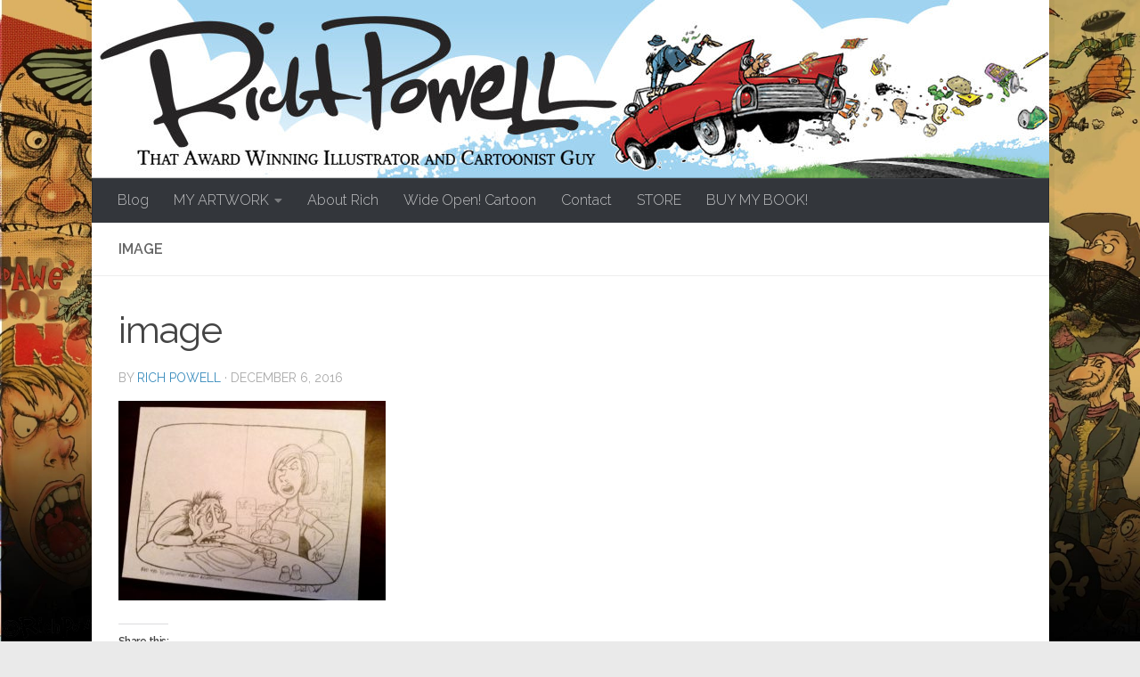

--- FILE ---
content_type: text/html; charset=UTF-8
request_url: https://richpowell.com/selling-originals-is-tricky/image-42/
body_size: 66474
content:
<!DOCTYPE html>
<html class="no-js" lang="en-US">
<head>
  <meta charset="UTF-8">
  <meta name="viewport" content="width=device-width, initial-scale=1.0">
  <link rel="profile" href="https://gmpg.org/xfn/11" />
  <link rel="pingback" href="https://richpowell.com/xmlrpc.php">

  <meta name='robots' content='index, follow, max-image-preview:large, max-snippet:-1, max-video-preview:-1' />
<!-- Jetpack Site Verification Tags -->
<meta name="google-site-verification" content="hDiMpBqLTqET9TE5SKtQ3feBgHhz-bDuFJTH90sVjdI" />
<meta name="msvalidate.01" content="ABB5AA9ED80A52B19543F1C620464EBA" />
<meta name="p:domain_verify" content="83ea10fda85da583ae13bdbcb4634290" />
<script>document.documentElement.className = document.documentElement.className.replace("no-js","js");</script>

	<!-- This site is optimized with the Yoast SEO plugin v20.13 - https://yoast.com/wordpress/plugins/seo/ -->
	<title>image - Rich Powell Illustration</title>
	<link rel="canonical" href="https://richpowell.com/selling-originals-is-tricky/image-42/" />
	<meta property="og:locale" content="en_US" />
	<meta property="og:type" content="article" />
	<meta property="og:title" content="image - Rich Powell Illustration" />
	<meta property="og:url" content="https://richpowell.com/selling-originals-is-tricky/image-42/" />
	<meta property="og:site_name" content="Rich Powell Illustration" />
	<meta property="og:image" content="https://richpowell.com/selling-originals-is-tricky/image-42" />
	<meta property="og:image:width" content="2592" />
	<meta property="og:image:height" content="1936" />
	<meta property="og:image:type" content="image/jpeg" />
	<meta name="twitter:card" content="summary_large_image" />
	<script type="application/ld+json" class="yoast-schema-graph">{"@context":"https://schema.org","@graph":[{"@type":"WebPage","@id":"https://richpowell.com/selling-originals-is-tricky/image-42/","url":"https://richpowell.com/selling-originals-is-tricky/image-42/","name":"image - Rich Powell Illustration","isPartOf":{"@id":"https://richpowell.com/#website"},"primaryImageOfPage":{"@id":"https://richpowell.com/selling-originals-is-tricky/image-42/#primaryimage"},"image":{"@id":"https://richpowell.com/selling-originals-is-tricky/image-42/#primaryimage"},"thumbnailUrl":"https://richpowell.com/wp-content/uploads/2016/12/image-10.jpeg","datePublished":"2016-12-06T19:36:51+00:00","dateModified":"2016-12-06T19:36:51+00:00","breadcrumb":{"@id":"https://richpowell.com/selling-originals-is-tricky/image-42/#breadcrumb"},"inLanguage":"en-US","potentialAction":[{"@type":"ReadAction","target":["https://richpowell.com/selling-originals-is-tricky/image-42/"]}]},{"@type":"ImageObject","inLanguage":"en-US","@id":"https://richpowell.com/selling-originals-is-tricky/image-42/#primaryimage","url":"https://richpowell.com/wp-content/uploads/2016/12/image-10.jpeg","contentUrl":"https://richpowell.com/wp-content/uploads/2016/12/image-10.jpeg","width":2592,"height":1936},{"@type":"BreadcrumbList","@id":"https://richpowell.com/selling-originals-is-tricky/image-42/#breadcrumb","itemListElement":[{"@type":"ListItem","position":1,"name":"Home","item":"https://richpowell.com/"},{"@type":"ListItem","position":2,"name":"Selling Originals is Tricky","item":"https://richpowell.com/selling-originals-is-tricky/"},{"@type":"ListItem","position":3,"name":"image"}]},{"@type":"WebSite","@id":"https://richpowell.com/#website","url":"https://richpowell.com/","name":"Rich Powell Illustration","description":"That Award Winning Illustrator and Cartoonist Guy","potentialAction":[{"@type":"SearchAction","target":{"@type":"EntryPoint","urlTemplate":"https://richpowell.com/?s={search_term_string}"},"query-input":"required name=search_term_string"}],"inLanguage":"en-US"}]}</script>
	<!-- / Yoast SEO plugin. -->


<link rel='dns-prefetch' href='//secure.gravatar.com' />
<link rel='dns-prefetch' href='//stats.wp.com' />
<link rel='dns-prefetch' href='//v0.wordpress.com' />
<link rel='dns-prefetch' href='//widgets.wp.com' />
<link rel='dns-prefetch' href='//s0.wp.com' />
<link rel='dns-prefetch' href='//0.gravatar.com' />
<link rel='dns-prefetch' href='//1.gravatar.com' />
<link rel='dns-prefetch' href='//2.gravatar.com' />
<link rel='dns-prefetch' href='//c0.wp.com' />
<link rel="alternate" type="application/rss+xml" title="Rich Powell Illustration &raquo; Feed" href="https://richpowell.com/feed/" />
<link rel="alternate" type="application/rss+xml" title="Rich Powell Illustration &raquo; Comments Feed" href="https://richpowell.com/comments/feed/" />
<link id="hu-user-gfont" href="//fonts.googleapis.com/css?family=Raleway:400,300,600" rel="stylesheet" type="text/css"><link rel="alternate" type="application/rss+xml" title="Rich Powell Illustration &raquo; image Comments Feed" href="https://richpowell.com/selling-originals-is-tricky/image-42/feed/" />
<script>
window._wpemojiSettings = {"baseUrl":"https:\/\/s.w.org\/images\/core\/emoji\/14.0.0\/72x72\/","ext":".png","svgUrl":"https:\/\/s.w.org\/images\/core\/emoji\/14.0.0\/svg\/","svgExt":".svg","source":{"concatemoji":"https:\/\/richpowell.com\/wp-includes\/js\/wp-emoji-release.min.js?ver=6.3.7"}};
/*! This file is auto-generated */
!function(i,n){var o,s,e;function c(e){try{var t={supportTests:e,timestamp:(new Date).valueOf()};sessionStorage.setItem(o,JSON.stringify(t))}catch(e){}}function p(e,t,n){e.clearRect(0,0,e.canvas.width,e.canvas.height),e.fillText(t,0,0);var t=new Uint32Array(e.getImageData(0,0,e.canvas.width,e.canvas.height).data),r=(e.clearRect(0,0,e.canvas.width,e.canvas.height),e.fillText(n,0,0),new Uint32Array(e.getImageData(0,0,e.canvas.width,e.canvas.height).data));return t.every(function(e,t){return e===r[t]})}function u(e,t,n){switch(t){case"flag":return n(e,"\ud83c\udff3\ufe0f\u200d\u26a7\ufe0f","\ud83c\udff3\ufe0f\u200b\u26a7\ufe0f")?!1:!n(e,"\ud83c\uddfa\ud83c\uddf3","\ud83c\uddfa\u200b\ud83c\uddf3")&&!n(e,"\ud83c\udff4\udb40\udc67\udb40\udc62\udb40\udc65\udb40\udc6e\udb40\udc67\udb40\udc7f","\ud83c\udff4\u200b\udb40\udc67\u200b\udb40\udc62\u200b\udb40\udc65\u200b\udb40\udc6e\u200b\udb40\udc67\u200b\udb40\udc7f");case"emoji":return!n(e,"\ud83e\udef1\ud83c\udffb\u200d\ud83e\udef2\ud83c\udfff","\ud83e\udef1\ud83c\udffb\u200b\ud83e\udef2\ud83c\udfff")}return!1}function f(e,t,n){var r="undefined"!=typeof WorkerGlobalScope&&self instanceof WorkerGlobalScope?new OffscreenCanvas(300,150):i.createElement("canvas"),a=r.getContext("2d",{willReadFrequently:!0}),o=(a.textBaseline="top",a.font="600 32px Arial",{});return e.forEach(function(e){o[e]=t(a,e,n)}),o}function t(e){var t=i.createElement("script");t.src=e,t.defer=!0,i.head.appendChild(t)}"undefined"!=typeof Promise&&(o="wpEmojiSettingsSupports",s=["flag","emoji"],n.supports={everything:!0,everythingExceptFlag:!0},e=new Promise(function(e){i.addEventListener("DOMContentLoaded",e,{once:!0})}),new Promise(function(t){var n=function(){try{var e=JSON.parse(sessionStorage.getItem(o));if("object"==typeof e&&"number"==typeof e.timestamp&&(new Date).valueOf()<e.timestamp+604800&&"object"==typeof e.supportTests)return e.supportTests}catch(e){}return null}();if(!n){if("undefined"!=typeof Worker&&"undefined"!=typeof OffscreenCanvas&&"undefined"!=typeof URL&&URL.createObjectURL&&"undefined"!=typeof Blob)try{var e="postMessage("+f.toString()+"("+[JSON.stringify(s),u.toString(),p.toString()].join(",")+"));",r=new Blob([e],{type:"text/javascript"}),a=new Worker(URL.createObjectURL(r),{name:"wpTestEmojiSupports"});return void(a.onmessage=function(e){c(n=e.data),a.terminate(),t(n)})}catch(e){}c(n=f(s,u,p))}t(n)}).then(function(e){for(var t in e)n.supports[t]=e[t],n.supports.everything=n.supports.everything&&n.supports[t],"flag"!==t&&(n.supports.everythingExceptFlag=n.supports.everythingExceptFlag&&n.supports[t]);n.supports.everythingExceptFlag=n.supports.everythingExceptFlag&&!n.supports.flag,n.DOMReady=!1,n.readyCallback=function(){n.DOMReady=!0}}).then(function(){return e}).then(function(){var e;n.supports.everything||(n.readyCallback(),(e=n.source||{}).concatemoji?t(e.concatemoji):e.wpemoji&&e.twemoji&&(t(e.twemoji),t(e.wpemoji)))}))}((window,document),window._wpemojiSettings);
</script>
<style>
img.wp-smiley,
img.emoji {
	display: inline !important;
	border: none !important;
	box-shadow: none !important;
	height: 1em !important;
	width: 1em !important;
	margin: 0 0.07em !important;
	vertical-align: -0.1em !important;
	background: none !important;
	padding: 0 !important;
}
</style>
	<link rel='stylesheet' id='wp-block-library-css' href='https://c0.wp.com/c/6.3.7/wp-includes/css/dist/block-library/style.min.css' media='all' />
<style id='wp-block-library-inline-css'>
.has-text-align-justify{text-align:justify;}
</style>
<link rel='stylesheet' id='jetpack-videopress-video-block-view-css' href='https://richpowell.com/wp-content/plugins/jetpack/jetpack_vendor/automattic/jetpack-videopress/build/block-editor/blocks/video/view.css?minify=false&#038;ver=34ae973733627b74a14e' media='all' />
<link rel='stylesheet' id='mediaelement-css' href='https://c0.wp.com/c/6.3.7/wp-includes/js/mediaelement/mediaelementplayer-legacy.min.css' media='all' />
<link rel='stylesheet' id='wp-mediaelement-css' href='https://c0.wp.com/c/6.3.7/wp-includes/js/mediaelement/wp-mediaelement.min.css' media='all' />
<style id='classic-theme-styles-inline-css'>
/*! This file is auto-generated */
.wp-block-button__link{color:#fff;background-color:#32373c;border-radius:9999px;box-shadow:none;text-decoration:none;padding:calc(.667em + 2px) calc(1.333em + 2px);font-size:1.125em}.wp-block-file__button{background:#32373c;color:#fff;text-decoration:none}
</style>
<style id='global-styles-inline-css'>
body{--wp--preset--color--black: #000000;--wp--preset--color--cyan-bluish-gray: #abb8c3;--wp--preset--color--white: #ffffff;--wp--preset--color--pale-pink: #f78da7;--wp--preset--color--vivid-red: #cf2e2e;--wp--preset--color--luminous-vivid-orange: #ff6900;--wp--preset--color--luminous-vivid-amber: #fcb900;--wp--preset--color--light-green-cyan: #7bdcb5;--wp--preset--color--vivid-green-cyan: #00d084;--wp--preset--color--pale-cyan-blue: #8ed1fc;--wp--preset--color--vivid-cyan-blue: #0693e3;--wp--preset--color--vivid-purple: #9b51e0;--wp--preset--gradient--vivid-cyan-blue-to-vivid-purple: linear-gradient(135deg,rgba(6,147,227,1) 0%,rgb(155,81,224) 100%);--wp--preset--gradient--light-green-cyan-to-vivid-green-cyan: linear-gradient(135deg,rgb(122,220,180) 0%,rgb(0,208,130) 100%);--wp--preset--gradient--luminous-vivid-amber-to-luminous-vivid-orange: linear-gradient(135deg,rgba(252,185,0,1) 0%,rgba(255,105,0,1) 100%);--wp--preset--gradient--luminous-vivid-orange-to-vivid-red: linear-gradient(135deg,rgba(255,105,0,1) 0%,rgb(207,46,46) 100%);--wp--preset--gradient--very-light-gray-to-cyan-bluish-gray: linear-gradient(135deg,rgb(238,238,238) 0%,rgb(169,184,195) 100%);--wp--preset--gradient--cool-to-warm-spectrum: linear-gradient(135deg,rgb(74,234,220) 0%,rgb(151,120,209) 20%,rgb(207,42,186) 40%,rgb(238,44,130) 60%,rgb(251,105,98) 80%,rgb(254,248,76) 100%);--wp--preset--gradient--blush-light-purple: linear-gradient(135deg,rgb(255,206,236) 0%,rgb(152,150,240) 100%);--wp--preset--gradient--blush-bordeaux: linear-gradient(135deg,rgb(254,205,165) 0%,rgb(254,45,45) 50%,rgb(107,0,62) 100%);--wp--preset--gradient--luminous-dusk: linear-gradient(135deg,rgb(255,203,112) 0%,rgb(199,81,192) 50%,rgb(65,88,208) 100%);--wp--preset--gradient--pale-ocean: linear-gradient(135deg,rgb(255,245,203) 0%,rgb(182,227,212) 50%,rgb(51,167,181) 100%);--wp--preset--gradient--electric-grass: linear-gradient(135deg,rgb(202,248,128) 0%,rgb(113,206,126) 100%);--wp--preset--gradient--midnight: linear-gradient(135deg,rgb(2,3,129) 0%,rgb(40,116,252) 100%);--wp--preset--font-size--small: 13px;--wp--preset--font-size--medium: 20px;--wp--preset--font-size--large: 36px;--wp--preset--font-size--x-large: 42px;--wp--preset--spacing--20: 0.44rem;--wp--preset--spacing--30: 0.67rem;--wp--preset--spacing--40: 1rem;--wp--preset--spacing--50: 1.5rem;--wp--preset--spacing--60: 2.25rem;--wp--preset--spacing--70: 3.38rem;--wp--preset--spacing--80: 5.06rem;--wp--preset--shadow--natural: 6px 6px 9px rgba(0, 0, 0, 0.2);--wp--preset--shadow--deep: 12px 12px 50px rgba(0, 0, 0, 0.4);--wp--preset--shadow--sharp: 6px 6px 0px rgba(0, 0, 0, 0.2);--wp--preset--shadow--outlined: 6px 6px 0px -3px rgba(255, 255, 255, 1), 6px 6px rgba(0, 0, 0, 1);--wp--preset--shadow--crisp: 6px 6px 0px rgba(0, 0, 0, 1);}:where(.is-layout-flex){gap: 0.5em;}:where(.is-layout-grid){gap: 0.5em;}body .is-layout-flow > .alignleft{float: left;margin-inline-start: 0;margin-inline-end: 2em;}body .is-layout-flow > .alignright{float: right;margin-inline-start: 2em;margin-inline-end: 0;}body .is-layout-flow > .aligncenter{margin-left: auto !important;margin-right: auto !important;}body .is-layout-constrained > .alignleft{float: left;margin-inline-start: 0;margin-inline-end: 2em;}body .is-layout-constrained > .alignright{float: right;margin-inline-start: 2em;margin-inline-end: 0;}body .is-layout-constrained > .aligncenter{margin-left: auto !important;margin-right: auto !important;}body .is-layout-constrained > :where(:not(.alignleft):not(.alignright):not(.alignfull)){max-width: var(--wp--style--global--content-size);margin-left: auto !important;margin-right: auto !important;}body .is-layout-constrained > .alignwide{max-width: var(--wp--style--global--wide-size);}body .is-layout-flex{display: flex;}body .is-layout-flex{flex-wrap: wrap;align-items: center;}body .is-layout-flex > *{margin: 0;}body .is-layout-grid{display: grid;}body .is-layout-grid > *{margin: 0;}:where(.wp-block-columns.is-layout-flex){gap: 2em;}:where(.wp-block-columns.is-layout-grid){gap: 2em;}:where(.wp-block-post-template.is-layout-flex){gap: 1.25em;}:where(.wp-block-post-template.is-layout-grid){gap: 1.25em;}.has-black-color{color: var(--wp--preset--color--black) !important;}.has-cyan-bluish-gray-color{color: var(--wp--preset--color--cyan-bluish-gray) !important;}.has-white-color{color: var(--wp--preset--color--white) !important;}.has-pale-pink-color{color: var(--wp--preset--color--pale-pink) !important;}.has-vivid-red-color{color: var(--wp--preset--color--vivid-red) !important;}.has-luminous-vivid-orange-color{color: var(--wp--preset--color--luminous-vivid-orange) !important;}.has-luminous-vivid-amber-color{color: var(--wp--preset--color--luminous-vivid-amber) !important;}.has-light-green-cyan-color{color: var(--wp--preset--color--light-green-cyan) !important;}.has-vivid-green-cyan-color{color: var(--wp--preset--color--vivid-green-cyan) !important;}.has-pale-cyan-blue-color{color: var(--wp--preset--color--pale-cyan-blue) !important;}.has-vivid-cyan-blue-color{color: var(--wp--preset--color--vivid-cyan-blue) !important;}.has-vivid-purple-color{color: var(--wp--preset--color--vivid-purple) !important;}.has-black-background-color{background-color: var(--wp--preset--color--black) !important;}.has-cyan-bluish-gray-background-color{background-color: var(--wp--preset--color--cyan-bluish-gray) !important;}.has-white-background-color{background-color: var(--wp--preset--color--white) !important;}.has-pale-pink-background-color{background-color: var(--wp--preset--color--pale-pink) !important;}.has-vivid-red-background-color{background-color: var(--wp--preset--color--vivid-red) !important;}.has-luminous-vivid-orange-background-color{background-color: var(--wp--preset--color--luminous-vivid-orange) !important;}.has-luminous-vivid-amber-background-color{background-color: var(--wp--preset--color--luminous-vivid-amber) !important;}.has-light-green-cyan-background-color{background-color: var(--wp--preset--color--light-green-cyan) !important;}.has-vivid-green-cyan-background-color{background-color: var(--wp--preset--color--vivid-green-cyan) !important;}.has-pale-cyan-blue-background-color{background-color: var(--wp--preset--color--pale-cyan-blue) !important;}.has-vivid-cyan-blue-background-color{background-color: var(--wp--preset--color--vivid-cyan-blue) !important;}.has-vivid-purple-background-color{background-color: var(--wp--preset--color--vivid-purple) !important;}.has-black-border-color{border-color: var(--wp--preset--color--black) !important;}.has-cyan-bluish-gray-border-color{border-color: var(--wp--preset--color--cyan-bluish-gray) !important;}.has-white-border-color{border-color: var(--wp--preset--color--white) !important;}.has-pale-pink-border-color{border-color: var(--wp--preset--color--pale-pink) !important;}.has-vivid-red-border-color{border-color: var(--wp--preset--color--vivid-red) !important;}.has-luminous-vivid-orange-border-color{border-color: var(--wp--preset--color--luminous-vivid-orange) !important;}.has-luminous-vivid-amber-border-color{border-color: var(--wp--preset--color--luminous-vivid-amber) !important;}.has-light-green-cyan-border-color{border-color: var(--wp--preset--color--light-green-cyan) !important;}.has-vivid-green-cyan-border-color{border-color: var(--wp--preset--color--vivid-green-cyan) !important;}.has-pale-cyan-blue-border-color{border-color: var(--wp--preset--color--pale-cyan-blue) !important;}.has-vivid-cyan-blue-border-color{border-color: var(--wp--preset--color--vivid-cyan-blue) !important;}.has-vivid-purple-border-color{border-color: var(--wp--preset--color--vivid-purple) !important;}.has-vivid-cyan-blue-to-vivid-purple-gradient-background{background: var(--wp--preset--gradient--vivid-cyan-blue-to-vivid-purple) !important;}.has-light-green-cyan-to-vivid-green-cyan-gradient-background{background: var(--wp--preset--gradient--light-green-cyan-to-vivid-green-cyan) !important;}.has-luminous-vivid-amber-to-luminous-vivid-orange-gradient-background{background: var(--wp--preset--gradient--luminous-vivid-amber-to-luminous-vivid-orange) !important;}.has-luminous-vivid-orange-to-vivid-red-gradient-background{background: var(--wp--preset--gradient--luminous-vivid-orange-to-vivid-red) !important;}.has-very-light-gray-to-cyan-bluish-gray-gradient-background{background: var(--wp--preset--gradient--very-light-gray-to-cyan-bluish-gray) !important;}.has-cool-to-warm-spectrum-gradient-background{background: var(--wp--preset--gradient--cool-to-warm-spectrum) !important;}.has-blush-light-purple-gradient-background{background: var(--wp--preset--gradient--blush-light-purple) !important;}.has-blush-bordeaux-gradient-background{background: var(--wp--preset--gradient--blush-bordeaux) !important;}.has-luminous-dusk-gradient-background{background: var(--wp--preset--gradient--luminous-dusk) !important;}.has-pale-ocean-gradient-background{background: var(--wp--preset--gradient--pale-ocean) !important;}.has-electric-grass-gradient-background{background: var(--wp--preset--gradient--electric-grass) !important;}.has-midnight-gradient-background{background: var(--wp--preset--gradient--midnight) !important;}.has-small-font-size{font-size: var(--wp--preset--font-size--small) !important;}.has-medium-font-size{font-size: var(--wp--preset--font-size--medium) !important;}.has-large-font-size{font-size: var(--wp--preset--font-size--large) !important;}.has-x-large-font-size{font-size: var(--wp--preset--font-size--x-large) !important;}
.wp-block-navigation a:where(:not(.wp-element-button)){color: inherit;}
:where(.wp-block-post-template.is-layout-flex){gap: 1.25em;}:where(.wp-block-post-template.is-layout-grid){gap: 1.25em;}
:where(.wp-block-columns.is-layout-flex){gap: 2em;}:where(.wp-block-columns.is-layout-grid){gap: 2em;}
.wp-block-pullquote{font-size: 1.5em;line-height: 1.6;}
</style>
<link rel='stylesheet' id='social-icons-general-css' href='//richpowell.com/wp-content/plugins/social-icons/assets/css/social-icons.css?ver=1.7.4' media='all' />
<link rel='stylesheet' id='wspsc-style-css' href='https://richpowell.com/wp-content/plugins/wordpress-simple-paypal-shopping-cart/wp_shopping_cart_style.css?ver=4.6.6' media='all' />
<link rel='stylesheet' id='hueman-main-style-css' href='https://richpowell.com/wp-content/themes/hueman/assets/front/css/main.min.css?ver=3.7.23' media='all' />
<style id='hueman-main-style-inline-css'>
body { font-family:'Raleway', Arial, sans-serif;font-size:1.00rem }@media only screen and (min-width: 720px) {
        .nav > li { font-size:1.00rem; }
      }.boxed #wrapper, .container-inner { max-width: 1075px; }@media only screen and (min-width: 720px) {
                .boxed .desktop-sticky {
                  width: 1075px;
                }
              }.sidebar .widget { padding-left: 20px; padding-right: 20px; padding-top: 20px; }::selection { background-color: #3b8dbd; }
::-moz-selection { background-color: #3b8dbd; }a,a>span.hu-external::after,.themeform label .required,#flexslider-featured .flex-direction-nav .flex-next:hover,#flexslider-featured .flex-direction-nav .flex-prev:hover,.post-hover:hover .post-title a,.post-title a:hover,.sidebar.s1 .post-nav li a:hover i,.content .post-nav li a:hover i,.post-related a:hover,.sidebar.s1 .widget_rss ul li a,#footer .widget_rss ul li a,.sidebar.s1 .widget_calendar a,#footer .widget_calendar a,.sidebar.s1 .alx-tab .tab-item-category a,.sidebar.s1 .alx-posts .post-item-category a,.sidebar.s1 .alx-tab li:hover .tab-item-title a,.sidebar.s1 .alx-tab li:hover .tab-item-comment a,.sidebar.s1 .alx-posts li:hover .post-item-title a,#footer .alx-tab .tab-item-category a,#footer .alx-posts .post-item-category a,#footer .alx-tab li:hover .tab-item-title a,#footer .alx-tab li:hover .tab-item-comment a,#footer .alx-posts li:hover .post-item-title a,.comment-tabs li.active a,.comment-awaiting-moderation,.child-menu a:hover,.child-menu .current_page_item > a,.wp-pagenavi a{ color: #3b8dbd; }input[type="submit"],.themeform button[type="submit"],.sidebar.s1 .sidebar-top,.sidebar.s1 .sidebar-toggle,#flexslider-featured .flex-control-nav li a.flex-active,.post-tags a:hover,.sidebar.s1 .widget_calendar caption,#footer .widget_calendar caption,.author-bio .bio-avatar:after,.commentlist li.bypostauthor > .comment-body:after,.commentlist li.comment-author-admin > .comment-body:after{ background-color: #3b8dbd; }.post-format .format-container { border-color: #3b8dbd; }.sidebar.s1 .alx-tabs-nav li.active a,#footer .alx-tabs-nav li.active a,.comment-tabs li.active a,.wp-pagenavi a:hover,.wp-pagenavi a:active,.wp-pagenavi span.current{ border-bottom-color: #3b8dbd!important; }.sidebar.s2 .post-nav li a:hover i,
.sidebar.s2 .widget_rss ul li a,
.sidebar.s2 .widget_calendar a,
.sidebar.s2 .alx-tab .tab-item-category a,
.sidebar.s2 .alx-posts .post-item-category a,
.sidebar.s2 .alx-tab li:hover .tab-item-title a,
.sidebar.s2 .alx-tab li:hover .tab-item-comment a,
.sidebar.s2 .alx-posts li:hover .post-item-title a { color: #82b965; }
.sidebar.s2 .sidebar-top,.sidebar.s2 .sidebar-toggle,.post-comments,.jp-play-bar,.jp-volume-bar-value,.sidebar.s2 .widget_calendar caption{ background-color: #82b965; }.sidebar.s2 .alx-tabs-nav li.active a { border-bottom-color: #82b965; }
.post-comments::before { border-right-color: #82b965; }
      .search-expand,
              #nav-topbar.nav-container { background-color: #26272b}@media only screen and (min-width: 720px) {
                #nav-topbar .nav ul { background-color: #26272b; }
              }.is-scrolled #header .nav-container.desktop-sticky,
              .is-scrolled #header .search-expand { background-color: #26272b; background-color: rgba(38,39,43,0.90) }.is-scrolled .topbar-transparent #nav-topbar.desktop-sticky .nav ul { background-color: #26272b; background-color: rgba(38,39,43,0.95) }#header { background-color: #33363b; }
@media only screen and (min-width: 720px) {
  #nav-header .nav ul { background-color: #33363b; }
}
        #header #nav-mobile { background-color: #33363b; }.is-scrolled #header #nav-mobile { background-color: #33363b; background-color: rgba(51,54,59,0.90) }#nav-header.nav-container, #main-header-search .search-expand { background-color: #33363b; }
@media only screen and (min-width: 720px) {
  #nav-header .nav ul { background-color: #33363b; }
}
        .site-title a img { max-height: 100px; }body {background: #eaeaea url(https://richpowell.com/wp-content/uploads/2016/08/Background4.jpg) no-repeat center top;background-attachment:fixed;background-size: cover;}

</style>
<link rel='stylesheet' id='hueman-font-awesome-css' href='https://richpowell.com/wp-content/themes/hueman/assets/front/css/font-awesome.min.css?ver=3.7.23' media='all' />
<link rel='stylesheet' id='social-logos-css' href='https://c0.wp.com/p/jetpack/12.4.1/_inc/social-logos/social-logos.min.css' media='all' />
<link rel='stylesheet' id='jetpack_css-css' href='https://c0.wp.com/p/jetpack/12.4.1/css/jetpack.css' media='all' />
<script id="image-watermark-no-right-click-js-before">
var iwArgsNoRightClick = {"rightclick":"Y","draganddrop":"Y"};
</script>
<script src='https://richpowell.com/wp-content/plugins/image-watermark/js/no-right-click.js?ver=1.7.3' id='image-watermark-no-right-click-js'></script>
<script id="nb-jquery" src='https://c0.wp.com/c/6.3.7/wp-includes/js/jquery/jquery.min.js' id='jquery-core-js'></script>
<script src='https://c0.wp.com/c/6.3.7/wp-includes/js/jquery/jquery-migrate.min.js' id='jquery-migrate-js'></script>
<link rel="https://api.w.org/" href="https://richpowell.com/wp-json/" /><link rel="alternate" type="application/json" href="https://richpowell.com/wp-json/wp/v2/media/4192" /><link rel="EditURI" type="application/rsd+xml" title="RSD" href="https://richpowell.com/xmlrpc.php?rsd" />
<meta name="generator" content="WordPress 6.3.7" />
<link rel='shortlink' href='https://wp.me/a3R1xQ-15C' />
<link rel="alternate" type="application/json+oembed" href="https://richpowell.com/wp-json/oembed/1.0/embed?url=https%3A%2F%2Frichpowell.com%2Fselling-originals-is-tricky%2Fimage-42%2F" />
<link rel="alternate" type="text/xml+oembed" href="https://richpowell.com/wp-json/oembed/1.0/embed?url=https%3A%2F%2Frichpowell.com%2Fselling-originals-is-tricky%2Fimage-42%2F&#038;format=xml" />

<!-- WP Simple Shopping Cart plugin v4.6.6 - https://wordpress.org/plugins/wordpress-simple-paypal-shopping-cart/ -->

	<script type="text/javascript">
	<!--
	//
	function ReadForm (obj1, tst)
	{
	    // Read the user form
	    var i,j,pos;
	    val_total="";val_combo="";

	    for (i=0; i<obj1.length; i++)
	    {
	        // run entire form
	        obj = obj1.elements[i];           // a form element

	        if (obj.type == "select-one")
	        {   // just selects
	            if (obj.name == "quantity" ||
	                obj.name == "amount") continue;
		        pos = obj.selectedIndex;        // which option selected
		        val = obj.options[pos].value;   // selected value
		        val_combo = val_combo + " (" + val + ")";
	        }
	    }
		// Now summarize everything we have processed above
		val_total = obj1.product_tmp.value + val_combo;
		obj1.wspsc_product.value = val_total;
	}
	//-->
	</script>	<style>img#wpstats{display:none}</style>
		    <link rel="preload" as="font" type="font/woff2" href="https://richpowell.com/wp-content/themes/hueman/assets/front/webfonts/fa-brands-400.woff2?v=5.15.2" crossorigin="anonymous"/>
    <link rel="preload" as="font" type="font/woff2" href="https://richpowell.com/wp-content/themes/hueman/assets/front/webfonts/fa-regular-400.woff2?v=5.15.2" crossorigin="anonymous"/>
    <link rel="preload" as="font" type="font/woff2" href="https://richpowell.com/wp-content/themes/hueman/assets/front/webfonts/fa-solid-900.woff2?v=5.15.2" crossorigin="anonymous"/>
  <!--[if lt IE 9]>
<script src="https://richpowell.com/wp-content/themes/hueman/assets/front/js/ie/html5shiv-printshiv.min.js"></script>
<script src="https://richpowell.com/wp-content/themes/hueman/assets/front/js/ie/selectivizr.js"></script>
<![endif]-->
<link rel="icon" href="https://richpowell.com/wp-content/uploads/2015/09/cropped-spacelogomail-32x32.jpg" sizes="32x32" />
<link rel="icon" href="https://richpowell.com/wp-content/uploads/2015/09/cropped-spacelogomail-192x192.jpg" sizes="192x192" />
<link rel="apple-touch-icon" href="https://richpowell.com/wp-content/uploads/2015/09/cropped-spacelogomail-180x180.jpg" />
<meta name="msapplication-TileImage" content="https://richpowell.com/wp-content/uploads/2015/09/cropped-spacelogomail-270x270.jpg" />
</head>

<body class="nb-3-3-2 nimble-no-local-data-skp__post_attachment_4192 nimble-no-group-site-tmpl-skp__all_attachment attachment attachment-template-default single single-attachment postid-4192 attachmentid-4192 attachment-jpeg wp-embed-responsive sek-hide-rc-badge col-1c boxed mobile-sidebar-hide header-desktop-sticky header-mobile-sticky hueman-3-7-23 chrome">
<div id="wrapper">
  <a class="screen-reader-text skip-link" href="#content">Skip to content</a>
  
  <header id="header" class="main-menu-mobile-on one-mobile-menu main_menu header-ads-desktop  topbar-transparent has-header-img">
        <nav class="nav-container group mobile-menu mobile-sticky " id="nav-mobile" data-menu-id="header-1">
  <div class="mobile-title-logo-in-header"><p class="site-title">                  <a class="custom-logo-link" href="https://richpowell.com/" rel="home" title="Rich Powell Illustration | Home page">Rich Powell Illustration</a>                </p></div>
        
                    <!-- <div class="ham__navbar-toggler collapsed" aria-expanded="false">
          <div class="ham__navbar-span-wrapper">
            <span class="ham-toggler-menu__span"></span>
          </div>
        </div> -->
        <button class="ham__navbar-toggler-two collapsed" title="Menu" aria-expanded="false">
          <span class="ham__navbar-span-wrapper">
            <span class="line line-1"></span>
            <span class="line line-2"></span>
            <span class="line line-3"></span>
          </span>
        </button>
            
      <div class="nav-text"></div>
      <div class="nav-wrap container">
                  <ul class="nav container-inner group mobile-search">
                            <li>
                  <form role="search" method="get" class="search-form" action="https://richpowell.com/">
				<label>
					<span class="screen-reader-text">Search for:</span>
					<input type="search" class="search-field" placeholder="Search &hellip;" value="" name="s" />
				</label>
				<input type="submit" class="search-submit" value="Search" />
			</form>                </li>
                      </ul>
                <ul id="menu-navigation" class="nav container-inner group"><li id="menu-item-1712" class="menu-item menu-item-type-post_type menu-item-object-page current_page_parent menu-item-1712"><a href="https://richpowell.com/rich-powell-illustration-blog/">Blog</a></li>
<li id="menu-item-2929" class="menu-item menu-item-type-custom menu-item-object-custom menu-item-has-children menu-item-2929"><a>MY ARTWORK</a>
<ul class="sub-menu">
	<li id="menu-item-1918" class="menu-item menu-item-type-post_type menu-item-object-page menu-item-1918"><a href="https://richpowell.com/mad-magazine/">MAD Magazine Work</a></li>
	<li id="menu-item-3514" class="menu-item menu-item-type-post_type menu-item-object-page menu-item-3514"><a href="https://richpowell.com/r-powell-highlights-magazine/">Highlights Magazine Work</a></li>
	<li id="menu-item-3742" class="menu-item menu-item-type-post_type menu-item-object-page menu-item-3742"><a href="https://richpowell.com/gag-cartoons/">Gag Cartoons</a></li>
	<li id="menu-item-1925" class="menu-item menu-item-type-post_type menu-item-object-page menu-item-1925"><a href="https://richpowell.com/logos-and-design/">Logos and Design</a></li>
	<li id="menu-item-5782" class="menu-item menu-item-type-post_type menu-item-object-page menu-item-5782"><a href="https://richpowell.com/r-powell-four-saints-beer-labels/">Four Saints Beer Labels</a></li>
	<li id="menu-item-1931" class="menu-item menu-item-type-post_type menu-item-object-page menu-item-1931"><a href="https://richpowell.com/illustration/">Illustrations</a></li>
	<li id="menu-item-1928" class="menu-item menu-item-type-post_type menu-item-object-page menu-item-1928"><a href="https://richpowell.com/t-shirts/">T-Shirt Designs</a></li>
	<li id="menu-item-1922" class="menu-item menu-item-type-post_type menu-item-object-page menu-item-1922"><a href="https://richpowell.com/conceptual-art/">Conceptual Art</a></li>
	<li id="menu-item-2072" class="menu-item menu-item-type-post_type menu-item-object-page menu-item-2072"><a href="https://richpowell.com/paintings-and-prints/">Art for Art&#8217;s Sake</a></li>
</ul>
</li>
<li id="menu-item-1709" class="menu-item menu-item-type-post_type menu-item-object-page menu-item-1709"><a href="https://richpowell.com/about/">About Rich</a></li>
<li id="menu-item-1456" class="menu-item menu-item-type-custom menu-item-object-custom menu-item-1456"><a target="_blank" rel="noopener" href="http://www.gocomics.com/wide-open">Wide Open! Cartoon</a></li>
<li id="menu-item-3084" class="menu-item menu-item-type-post_type menu-item-object-page menu-item-3084"><a href="https://richpowell.com/contact/">Contact</a></li>
<li id="menu-item-11753" class="menu-item menu-item-type-custom menu-item-object-custom menu-item-11753"><a href="https://www.etsy.com/shop/RichPowellArt">STORE</a></li>
<li id="menu-item-14159" class="menu-item menu-item-type-custom menu-item-object-custom menu-item-14159"><a href="https://www.amazon.com/Ignore-This-Singing-other-things/dp/B0CYQ9KB4P/ref=sr_1_1?crid=X39D8O17FNLX&#038;dib=eyJ2IjoiMSJ9.[base64].K8UG4oFVIcfxsNLWHBRnlTEhmB9b_WB4_SkYbaiR00E&#038;dib_tag=se&#038;keywords=singing+pig+book&#038;qid=1711549508&#038;sprefix=%2Caps%2C82&#038;sr=8-1">BUY MY BOOK!</a></li>
</ul>      </div>
</nav><!--/#nav-topbar-->  
  
  <div class="container group">
        <div class="container-inner">

                <div id="header-image-wrap">
              <div class="group hu-pad central-header-zone">
                                                          <div id="header-widgets">
                          <div id="wpcom_social_media_icons_widget-2" class="widget widget_wpcom_social_media_icons_widget"><ul><li></li></ul></div>                      </div><!--/#header-ads-->
                                </div>

              <a href="https://richpowell.com/" rel="home"><img src="https://richpowell.com/wp-content/uploads/2016/08/cropped-new_header.jpg" width="1380" height="280" alt="" decoding="async" class="new-site-image" fetchpriority="high" /></a>          </div>
      
                <nav class="nav-container group desktop-menu " id="nav-header" data-menu-id="header-2">
    <div class="nav-text"><!-- put your mobile menu text here --></div>

  <div class="nav-wrap container">
        <ul id="menu-navigation-1" class="nav container-inner group"><li class="menu-item menu-item-type-post_type menu-item-object-page current_page_parent menu-item-1712"><a href="https://richpowell.com/rich-powell-illustration-blog/">Blog</a></li>
<li class="menu-item menu-item-type-custom menu-item-object-custom menu-item-has-children menu-item-2929"><a>MY ARTWORK</a>
<ul class="sub-menu">
	<li class="menu-item menu-item-type-post_type menu-item-object-page menu-item-1918"><a href="https://richpowell.com/mad-magazine/">MAD Magazine Work</a></li>
	<li class="menu-item menu-item-type-post_type menu-item-object-page menu-item-3514"><a href="https://richpowell.com/r-powell-highlights-magazine/">Highlights Magazine Work</a></li>
	<li class="menu-item menu-item-type-post_type menu-item-object-page menu-item-3742"><a href="https://richpowell.com/gag-cartoons/">Gag Cartoons</a></li>
	<li class="menu-item menu-item-type-post_type menu-item-object-page menu-item-1925"><a href="https://richpowell.com/logos-and-design/">Logos and Design</a></li>
	<li class="menu-item menu-item-type-post_type menu-item-object-page menu-item-5782"><a href="https://richpowell.com/r-powell-four-saints-beer-labels/">Four Saints Beer Labels</a></li>
	<li class="menu-item menu-item-type-post_type menu-item-object-page menu-item-1931"><a href="https://richpowell.com/illustration/">Illustrations</a></li>
	<li class="menu-item menu-item-type-post_type menu-item-object-page menu-item-1928"><a href="https://richpowell.com/t-shirts/">T-Shirt Designs</a></li>
	<li class="menu-item menu-item-type-post_type menu-item-object-page menu-item-1922"><a href="https://richpowell.com/conceptual-art/">Conceptual Art</a></li>
	<li class="menu-item menu-item-type-post_type menu-item-object-page menu-item-2072"><a href="https://richpowell.com/paintings-and-prints/">Art for Art&#8217;s Sake</a></li>
</ul>
</li>
<li class="menu-item menu-item-type-post_type menu-item-object-page menu-item-1709"><a href="https://richpowell.com/about/">About Rich</a></li>
<li class="menu-item menu-item-type-custom menu-item-object-custom menu-item-1456"><a target="_blank" rel="noopener" href="http://www.gocomics.com/wide-open">Wide Open! Cartoon</a></li>
<li class="menu-item menu-item-type-post_type menu-item-object-page menu-item-3084"><a href="https://richpowell.com/contact/">Contact</a></li>
<li class="menu-item menu-item-type-custom menu-item-object-custom menu-item-11753"><a href="https://www.etsy.com/shop/RichPowellArt">STORE</a></li>
<li class="menu-item menu-item-type-custom menu-item-object-custom menu-item-14159"><a href="https://www.amazon.com/Ignore-This-Singing-other-things/dp/B0CYQ9KB4P/ref=sr_1_1?crid=X39D8O17FNLX&#038;dib=eyJ2IjoiMSJ9.[base64].K8UG4oFVIcfxsNLWHBRnlTEhmB9b_WB4_SkYbaiR00E&#038;dib_tag=se&#038;keywords=singing+pig+book&#038;qid=1711549508&#038;sprefix=%2Caps%2C82&#038;sr=8-1">BUY MY BOOK!</a></li>
</ul>  </div>
</nav><!--/#nav-header-->      
    </div><!--/.container-inner-->
      </div><!--/.container-->

</header><!--/#header-->
  
  <div class="container" id="page">
    <div class="container-inner">
            <div class="main">
        <div class="main-inner group">
          
              <main class="content" id="content">
              <div class="page-title hu-pad group">
          	        <h1>image</h1>
    	
    </div><!--/.page-title-->
          <div class="hu-pad group">
              <article class="post-4192 attachment type-attachment status-inherit hentry">
    <div class="post-inner group">

      <h1 class="post-title entry-title">image</h1>
  <p class="post-byline">
       by     <span class="vcard author">
       <span class="fn"><a href="https://richpowell.com/author/rich-powell/" title="Posts by Rich Powell" rel="author">Rich Powell</a></span>
     </span>
     &middot;
                          <span class="published">December 6, 2016</span>
          </p>

                                
      <div class="clear"></div>

      <div class="entry themeform">
        <div class="entry-inner">
          <p class="attachment"><a href='https://richpowell.com/wp-content/uploads/2016/12/image-10.jpeg'><img width="300" height="224" src="https://richpowell.com/wp-content/uploads/2016/12/image-10-300x224.jpeg" class="attachment-medium size-medium no-lazy" alt="" decoding="async" srcset="https://richpowell.com/wp-content/uploads/2016/12/image-10-300x224.jpeg 300w, https://richpowell.com/wp-content/uploads/2016/12/image-10-768x574.jpeg 768w, https://richpowell.com/wp-content/uploads/2016/12/image-10-700x523.jpeg 700w" sizes="(max-width: 300px) 100vw, 300px" data-attachment-id="4192" data-permalink="https://richpowell.com/selling-originals-is-tricky/image-42/" data-orig-file="https://richpowell.com/wp-content/uploads/2016/12/image-10.jpeg" data-orig-size="2592,1936" data-comments-opened="1" data-image-meta="{&quot;aperture&quot;:&quot;2.4&quot;,&quot;credit&quot;:&quot;&quot;,&quot;camera&quot;:&quot;iPad mini&quot;,&quot;caption&quot;:&quot;&quot;,&quot;created_timestamp&quot;:&quot;1481032971&quot;,&quot;copyright&quot;:&quot;&quot;,&quot;focal_length&quot;:&quot;3.3&quot;,&quot;iso&quot;:&quot;200&quot;,&quot;shutter_speed&quot;:&quot;0.05&quot;,&quot;title&quot;:&quot;&quot;,&quot;orientation&quot;:&quot;0&quot;}" data-image-title="image" data-image-description="" data-image-caption="" data-medium-file="https://richpowell.com/wp-content/uploads/2016/12/image-10-300x224.jpeg" data-large-file="https://richpowell.com/wp-content/uploads/2016/12/image-10-700x523.jpeg" /></a></p><div class="sharedaddy sd-sharing-enabled"><div class="robots-nocontent sd-block sd-social sd-social-icon-text sd-sharing"><h3 class="sd-title">Share this:</h3><div class="sd-content"><ul><li class="share-facebook"><a rel="nofollow noopener noreferrer" data-shared="sharing-facebook-4192" class="share-facebook sd-button share-icon" href="https://richpowell.com/selling-originals-is-tricky/image-42/?share=facebook" target="_blank" title="Click to share on Facebook" ><span>Facebook</span></a></li><li class="share-reddit"><a rel="nofollow noopener noreferrer" data-shared="" class="share-reddit sd-button share-icon" href="https://richpowell.com/selling-originals-is-tricky/image-42/?share=reddit" target="_blank" title="Click to share on Reddit" ><span>Reddit</span></a></li><li class="share-twitter"><a rel="nofollow noopener noreferrer" data-shared="sharing-twitter-4192" class="share-twitter sd-button share-icon" href="https://richpowell.com/selling-originals-is-tricky/image-42/?share=twitter" target="_blank" title="Click to share on Twitter" ><span>Twitter</span></a></li><li class="share-pinterest"><a rel="nofollow noopener noreferrer" data-shared="sharing-pinterest-4192" class="share-pinterest sd-button share-icon" href="https://richpowell.com/selling-originals-is-tricky/image-42/?share=pinterest" target="_blank" title="Click to share on Pinterest" ><span>Pinterest</span></a></li><li class="share-email"><a rel="nofollow noopener noreferrer" data-shared="" class="share-email sd-button share-icon" href="mailto:?subject=%5BShared%20Post%5D%20image&body=https%3A%2F%2Frichpowell.com%2Fselling-originals-is-tricky%2Fimage-42%2F&share=email" target="_blank" title="Click to email a link to a friend" data-email-share-error-title="Do you have email set up?" data-email-share-error-text="If you&#039;re having problems sharing via email, you might not have email set up for your browser. You may need to create a new email yourself." data-email-share-nonce="f75ddb4027" data-email-share-track-url="https://richpowell.com/selling-originals-is-tricky/image-42/?share=email"><span>Email</span></a></li><li class="share-end"></li></ul></div></div></div><div class='sharedaddy sd-block sd-like jetpack-likes-widget-wrapper jetpack-likes-widget-unloaded' id='like-post-wrapper-56966334-4192-6967b2a0a1717' data-src='https://widgets.wp.com/likes/#blog_id=56966334&amp;post_id=4192&amp;origin=richpowell.com&amp;obj_id=56966334-4192-6967b2a0a1717' data-name='like-post-frame-56966334-4192-6967b2a0a1717' data-title='Like or Reblog'><h3 class="sd-title">Like this:</h3><div class='likes-widget-placeholder post-likes-widget-placeholder' style='height: 55px;'><span class='button'><span>Like</span></span> <span class="loading">Loading...</span></div><span class='sd-text-color'></span><a class='sd-link-color'></a></div>          <nav class="pagination group">
                      </nav><!--/.pagination-->
        </div>

        
        <div class="clear"></div>
      </div><!--/.entry-->

    </div><!--/.post-inner-->
  </article><!--/.post-->

<div class="clear"></div>


  <div class="author-bio">
    <div class="bio-avatar"><img alt='' src='https://secure.gravatar.com/avatar/37307f2cbf1cd54e0182cb13160b247b?s=128&#038;d=mm&#038;r=g' srcset='https://secure.gravatar.com/avatar/37307f2cbf1cd54e0182cb13160b247b?s=256&#038;d=mm&#038;r=g 2x' class='avatar avatar-128 photo' height='128' width='128' loading='lazy' decoding='async'/></div>
    <p class="bio-name">Rich Powell</p>
    <p class="bio-desc">I'm an artist/illustrator residing in a small, North Carolina town. I worked for a few years as a  conceptual artist and art director in the computer game industry but set off on my own to freelance. I currently do humorous illustration and cartoons for publications such as MAD Magazine and Highlights for Children.</p>
    <div class="clear"></div>
  </div>

	<ul class="post-nav group">
		
				<li class="previous"><strong>Previous story&nbsp;</strong><a href="https://richpowell.com/selling-originals-is-tricky/" rel="prev"><i class="fas fa-chevron-left"></i><span>Selling Originals is Tricky</span></a></li>
			</ul>


<h4 class="heading">
	<i class="far fa-hand-point-right"></i>You may also like...</h4>

<ul class="related-posts group">
  		<li class="related post-hover">
		<article class="post-355 post type-post status-publish format-standard has-post-thumbnail hentry category-artwork category-t-shirt-designs tag-blackbeard tag-illustration tag-pirates tag-rich-powell">

			<div class="post-thumbnail">
				<a href="https://richpowell.com/what-more-pirates/" class="hu-rel-post-thumb">
					<img width="317" height="245" src="https://richpowell.com/wp-content/uploads/2011/08/blackbeard2.jpg" class="attachment-thumb-medium size-thumb-medium no-lazy wp-post-image" alt="" decoding="async" loading="lazy" srcset="https://richpowell.com/wp-content/uploads/2011/08/blackbeard2.jpg 900w, https://richpowell.com/wp-content/uploads/2011/08/blackbeard2-300x231.jpg 300w" sizes="(max-width: 317px) 100vw, 317px" data-attachment-id="356" data-permalink="https://richpowell.com/what-more-pirates/blackbeard2/" data-orig-file="https://richpowell.com/wp-content/uploads/2011/08/blackbeard2.jpg" data-orig-size="900,695" data-comments-opened="1" data-image-meta="{&quot;aperture&quot;:&quot;0&quot;,&quot;credit&quot;:&quot;&quot;,&quot;camera&quot;:&quot;&quot;,&quot;caption&quot;:&quot;&quot;,&quot;created_timestamp&quot;:&quot;0&quot;,&quot;copyright&quot;:&quot;&quot;,&quot;focal_length&quot;:&quot;0&quot;,&quot;iso&quot;:&quot;0&quot;,&quot;shutter_speed&quot;:&quot;0&quot;,&quot;title&quot;:&quot;&quot;}" data-image-title="blackbeard2" data-image-description="" data-image-caption="" data-medium-file="https://richpowell.com/wp-content/uploads/2011/08/blackbeard2-300x231.jpg" data-large-file="https://richpowell.com/wp-content/uploads/2011/08/blackbeard2.jpg" />																			</a>
									<a class="post-comments" href="https://richpowell.com/what-more-pirates/#respond"><i class="far fa-comments"></i>0</a>
							</div><!--/.post-thumbnail-->

			<div class="related-inner">

				<h4 class="post-title entry-title">
					<a href="https://richpowell.com/what-more-pirates/" rel="bookmark">What? More Pirates?</a>
				</h4><!--/.post-title-->

				<div class="post-meta group">
					<p class="post-date">
  <time class="published updated" datetime="2011-08-01 13:06:47">August 1, 2011</time>
</p>

				</div><!--/.post-meta-->

			</div><!--/.related-inner-->

		</article>
	</li><!--/.related-->
		<li class="related post-hover">
		<article class="post-613 post type-post status-publish format-standard has-post-thumbnail hentry category-illustration category-t-shirt-designs tag-fish tag-fishing tag-illustration tag-rich-powell tag-t-shirts tag-wildlife-art">

			<div class="post-thumbnail">
				<a href="https://richpowell.com/getting-back-in-the-saddle-soon/" class="hu-rel-post-thumb">
					<img width="376" height="245" src="https://richpowell.com/wp-content/uploads/2012/03/basses1.jpg" class="attachment-thumb-medium size-thumb-medium no-lazy wp-post-image" alt="" decoding="async" loading="lazy" srcset="https://richpowell.com/wp-content/uploads/2012/03/basses1.jpg 1435w, https://richpowell.com/wp-content/uploads/2012/03/basses1-300x195.jpg 300w" sizes="(max-width: 376px) 100vw, 376px" data-attachment-id="617" data-permalink="https://richpowell.com/getting-back-in-the-saddle-soon/basses-2/" data-orig-file="https://richpowell.com/wp-content/uploads/2012/03/basses1.jpg" data-orig-size="1435,936" data-comments-opened="1" data-image-meta="{&quot;aperture&quot;:&quot;0&quot;,&quot;credit&quot;:&quot;&quot;,&quot;camera&quot;:&quot;&quot;,&quot;caption&quot;:&quot;&quot;,&quot;created_timestamp&quot;:&quot;0&quot;,&quot;copyright&quot;:&quot;&quot;,&quot;focal_length&quot;:&quot;0&quot;,&quot;iso&quot;:&quot;0&quot;,&quot;shutter_speed&quot;:&quot;0&quot;,&quot;title&quot;:&quot;&quot;}" data-image-title="basses" data-image-description="" data-image-caption="" data-medium-file="https://richpowell.com/wp-content/uploads/2012/03/basses1-300x195.jpg" data-large-file="https://richpowell.com/wp-content/uploads/2012/03/basses1-1024x667.jpg" />																			</a>
									<a class="post-comments" href="https://richpowell.com/getting-back-in-the-saddle-soon/#comments"><i class="far fa-comments"></i>5</a>
							</div><!--/.post-thumbnail-->

			<div class="related-inner">

				<h4 class="post-title entry-title">
					<a href="https://richpowell.com/getting-back-in-the-saddle-soon/" rel="bookmark">Getting back in the saddle soon!</a>
				</h4><!--/.post-title-->

				<div class="post-meta group">
					<p class="post-date">
  <time class="published updated" datetime="2012-03-21 17:00:29">March 21, 2012</time>
</p>

				</div><!--/.post-meta-->

			</div><!--/.related-inner-->

		</article>
	</li><!--/.related-->
		<li class="related post-hover">
		<article class="post-1003 post type-post status-publish format-standard has-post-thumbnail hentry category-artwork category-community-work category-fine-art category-illustration tag-asheboro tag-dixie-drive tag-freelance tag-illustration tag-randolph-ramble tag-rich-powell tag-studio">

			<div class="post-thumbnail">
				<a href="https://richpowell.com/randolph-rammmmble/" class="hu-rel-post-thumb">
					<img width="366" height="245" src="https://richpowell.com/wp-content/uploads/2012/10/openstudios-019.jpg" class="attachment-thumb-medium size-thumb-medium no-lazy wp-post-image" alt="" decoding="async" loading="lazy" srcset="https://richpowell.com/wp-content/uploads/2012/10/openstudios-019.jpg 800w, https://richpowell.com/wp-content/uploads/2012/10/openstudios-019-300x201.jpg 300w" sizes="(max-width: 366px) 100vw, 366px" data-attachment-id="1023" data-permalink="https://richpowell.com/randolph-rammmmble/openstudios-019/" data-orig-file="https://richpowell.com/wp-content/uploads/2012/10/openstudios-019.jpg" data-orig-size="800,536" data-comments-opened="1" data-image-meta="{&quot;aperture&quot;:&quot;0&quot;,&quot;credit&quot;:&quot;&quot;,&quot;camera&quot;:&quot;&quot;,&quot;caption&quot;:&quot;&quot;,&quot;created_timestamp&quot;:&quot;0&quot;,&quot;copyright&quot;:&quot;&quot;,&quot;focal_length&quot;:&quot;0&quot;,&quot;iso&quot;:&quot;0&quot;,&quot;shutter_speed&quot;:&quot;0&quot;,&quot;title&quot;:&quot;&quot;}" data-image-title="OpenStudios-019" data-image-description="" data-image-caption="" data-medium-file="https://richpowell.com/wp-content/uploads/2012/10/openstudios-019-300x201.jpg" data-large-file="https://richpowell.com/wp-content/uploads/2012/10/openstudios-019.jpg" />																			</a>
									<a class="post-comments" href="https://richpowell.com/randolph-rammmmble/#respond"><i class="far fa-comments"></i>0</a>
							</div><!--/.post-thumbnail-->

			<div class="related-inner">

				<h4 class="post-title entry-title">
					<a href="https://richpowell.com/randolph-rammmmble/" rel="bookmark">Randolph Rammmmble!</a>
				</h4><!--/.post-title-->

				<div class="post-meta group">
					<p class="post-date">
  <time class="published updated" datetime="2012-10-22 11:41:39">October 22, 2012</time>
</p>

				</div><!--/.post-meta-->

			</div><!--/.related-inner-->

		</article>
	</li><!--/.related-->
		  
</ul><!--/.post-related-->



<section id="comments" class="themeform">

	
					<!-- comments open, no comments -->
		
	
		<div id="respond" class="comment-respond">
		<h3 id="reply-title" class="comment-reply-title">Leave a Reply <small><a rel="nofollow" id="cancel-comment-reply-link" href="/selling-originals-is-tricky/image-42/#respond" style="display:none;">Cancel reply</a></small></h3><form action="https://richpowell.com/wp-comments-post.php" method="post" id="commentform" class="comment-form"><p class="comment-notes"><span id="email-notes">Your email address will not be published.</span> <span class="required-field-message">Required fields are marked <span class="required">*</span></span></p><p class="comment-form-comment"><label for="comment">Comment <span class="required">*</span></label> <textarea id="comment" name="comment" cols="45" rows="8" maxlength="65525" required="required"></textarea></p><p class="comment-form-author"><label for="author">Name <span class="required">*</span></label> <input id="author" name="author" type="text" value="" size="30" maxlength="245" autocomplete="name" required="required" /></p>
<p class="comment-form-email"><label for="email">Email <span class="required">*</span></label> <input id="email" name="email" type="text" value="" size="30" maxlength="100" aria-describedby="email-notes" autocomplete="email" required="required" /></p>
<p class="comment-form-url"><label for="url">Website</label> <input id="url" name="url" type="text" value="" size="30" maxlength="200" autocomplete="url" /></p>
<p class="comment-form-cookies-consent"><input id="wp-comment-cookies-consent" name="wp-comment-cookies-consent" type="checkbox" value="yes" /> <label for="wp-comment-cookies-consent">Save my name, email, and website in this browser for the next time I comment.</label></p>
<p class="comment-subscription-form"><input type="checkbox" name="subscribe_blog" id="subscribe_blog" value="subscribe" style="width: auto; -moz-appearance: checkbox; -webkit-appearance: checkbox;" /> <label class="subscribe-label" id="subscribe-blog-label" for="subscribe_blog">Notify me of new posts by email.</label></p><p class="form-submit"><input name="submit" type="submit" id="submit" class="submit" value="Post Comment" /> <input type='hidden' name='comment_post_ID' value='4192' id='comment_post_ID' />
<input type='hidden' name='comment_parent' id='comment_parent' value='0' />
</p><p style="display: none;"><input type="hidden" id="akismet_comment_nonce" name="akismet_comment_nonce" value="4159897f7f" /></p><p style="display: none !important;"><label>&#916;<textarea name="ak_hp_textarea" cols="45" rows="8" maxlength="100"></textarea></label><input type="hidden" id="ak_js_1" name="ak_js" value="209"/><script>document.getElementById( "ak_js_1" ).setAttribute( "value", ( new Date() ).getTime() );</script></p></form>	</div><!-- #respond -->
	
</section><!--/#comments-->          </div><!--/.hu-pad-->
            </main><!--/.content-->
          

        </div><!--/.main-inner-->
      </div><!--/.main-->
    </div><!--/.container-inner-->
  </div><!--/.container-->
    <footer id="footer">

                        <section class="container" id="footer-full-width-widget">
          <div class="container-inner">
            <div id="themegrill_social_icons-2" class="widget social-icons widget_social_icons"><h3 class="widget-title">VISIT ME</h3>		
		<ul class="social-icons-lists icons-background-square">

			
				<li class="social-icons-list-item">
					<a href="https://twitter.com/richpowellart"   class="social-icon">
						<span class="socicon socicon-twitter" style="padding: 10px; font-size: 16px; background-color: #4da7de"></span>

											</a>
				</li>

			
				<li class="social-icons-list-item">
					<a href="https://www.facebook.com/richpowellcartoons/"   class="social-icon">
						<span class="socicon socicon-facebook" style="padding: 10px; font-size: 16px; background-color: #3e5b98"></span>

											</a>
				</li>

			
				<li class="social-icons-list-item">
					<a href="https://www.instagram.com/richpowell/"   class="social-icon">
						<span class="socicon socicon-instagram" style="padding: 10px; font-size: 16px; background-color: #9c7c6e"></span>

											</a>
				</li>

			
		</ul>

		</div><div id="search-6" class="widget widget_search"><form role="search" method="get" class="search-form" action="https://richpowell.com/">
				<label>
					<span class="screen-reader-text">Search for:</span>
					<input type="search" class="search-field" placeholder="Search &hellip;" value="" name="s" />
				</label>
				<input type="submit" class="search-submit" value="Search" />
			</form></div><div id="categories-3" class="widget widget_categories"><h3 class="widget-title">Categories</h3><form action="https://richpowell.com" method="get"><label class="screen-reader-text" for="categories-dropdown-3">Categories</label><select  name='cat' id='categories-dropdown-3' class='postform'>
	<option value='-1'>Select Category</option>
	<option class="level-0" value="2">Artwork</option>
	<option class="level-0" value="193">Awards</option>
	<option class="level-0" value="247">Book Illustration</option>
	<option class="level-0" value="178">Cartooning</option>
	<option class="level-0" value="3">Cartoons</option>
	<option class="level-0" value="288">Commissions</option>
	<option class="level-0" value="4">Community Work</option>
	<option class="level-0" value="5">Conceptual</option>
	<option class="level-0" value="6">Design</option>
	<option class="level-0" value="7">Family</option>
	<option class="level-0" value="8">Fine Art</option>
	<option class="level-0" value="9">Food</option>
	<option class="level-0" value="10">Game Art</option>
	<option class="level-0" value="203">Highlights for Children</option>
	<option class="level-0" value="11">Illustration</option>
	<option class="level-0" value="12">Inspiration</option>
	<option class="level-0" value="216">Logo</option>
	<option class="level-0" value="96">MAD Magazine</option>
	<option class="level-0" value="242">materials</option>
	<option class="level-0" value="13">Prints</option>
	<option class="level-0" value="14">Scratchboard</option>
	<option class="level-0" value="15">T- Shirt Designs</option>
	<option class="level-0" value="222">Tattoo</option>
	<option class="level-0" value="16">technique</option>
	<option class="level-0" value="251">Television</option>
	<option class="level-0" value="277">tools</option>
	<option class="level-0" value="1">Uncategorized</option>
	<option class="level-0" value="17">Updates</option>
	<option class="level-0" value="183">Wide Open!</option>
	<option class="level-0" value="196">Wildlife Art</option>
</select>
</form>
<script>
/* <![CDATA[ */
(function() {
	var dropdown = document.getElementById( "categories-dropdown-3" );
	function onCatChange() {
		if ( dropdown.options[ dropdown.selectedIndex ].value > 0 ) {
			dropdown.parentNode.submit();
		}
	}
	dropdown.onchange = onCatChange;
})();
/* ]]> */
</script>

			</div>          </div><!--/.container-inner-->
        </section><!--/.container-->
          
    
    
    <section class="container" id="footer-bottom">
      <div class="container-inner">

        <a id="back-to-top" href="#"><i class="fas fa-angle-up"></i></a>

        <div class="hu-pad group">

          <div class="grid one-half">
                        
            <div id="copyright">
                <p></p>
            </div><!--/#copyright-->

                                                          <div id="credit" style="">
                    <p>Powered by&nbsp;<a class="fab fa-wordpress" title="Powered by WordPress" href="https://wordpress.org/" target="_blank" rel="noopener noreferrer"></a> - Designed with the&nbsp;<a href="https://presscustomizr.com/hueman/" title="Hueman theme">Hueman theme</a></p>
                  </div><!--/#credit-->
                          
          </div>

          <div class="grid one-half last">
                                          <ul class="social-links"><li><a rel="nofollow noopener noreferrer" class="social-tooltip"  title="Follow us on Facebook-official" aria-label="Follow us on Facebook-official" href="https://www.facebook.com/richpowellcartoons/" target="_blank"  style="color:rgba(255,255,255,0.7)"><i class="fab fa-facebook-f"></i></a></li></ul>                                    </div>

        </div><!--/.hu-pad-->

      </div><!--/.container-inner-->
    </section><!--/.container-->

  </footer><!--/#footer-->

</div><!--/#wrapper-->

	<div style="display:none">
			<div class="grofile-hash-map-37307f2cbf1cd54e0182cb13160b247b">
		</div>
		</div>
		
	<script type="text/javascript">
		window.WPCOM_sharing_counts = {"https:\/\/richpowell.com\/selling-originals-is-tricky\/image-42\/":4192};
	</script>
						<link rel='stylesheet' id='genericons-css' href='https://c0.wp.com/p/jetpack/12.4.1/_inc/genericons/genericons/genericons.css' media='all' />
<script src='https://secure.gravatar.com/js/gprofiles.js?ver=202603' id='grofiles-cards-js'></script>
<script id='wpgroho-js-extra'>
var WPGroHo = {"my_hash":""};
</script>
<script src='https://c0.wp.com/p/jetpack/12.4.1/modules/wpgroho.js' id='wpgroho-js'></script>
<script src='https://c0.wp.com/c/6.3.7/wp-includes/js/underscore.min.js' id='underscore-js'></script>
<script id='hu-front-scripts-js-extra'>
var HUParams = {"_disabled":[],"SmoothScroll":{"Enabled":false,"Options":{"touchpadSupport":false}},"centerAllImg":"1","timerOnScrollAllBrowsers":"1","extLinksStyle":"","extLinksTargetExt":"","extLinksSkipSelectors":{"classes":["btn","button"],"ids":[]},"imgSmartLoadEnabled":"","imgSmartLoadOpts":{"parentSelectors":[".container .content",".post-row",".container .sidebar","#footer","#header-widgets"],"opts":{"excludeImg":[".tc-holder-img"],"fadeIn_options":100,"threshold":0}},"goldenRatio":"1.618","gridGoldenRatioLimit":"350","sbStickyUserSettings":{"desktop":true,"mobile":true},"sidebarOneWidth":"340","sidebarTwoWidth":"260","isWPMobile":"","menuStickyUserSettings":{"desktop":"stick_up","mobile":"stick_up"},"mobileSubmenuExpandOnClick":"1","submenuTogglerIcon":"<i class=\"fas fa-angle-down\"><\/i>","isDevMode":"","ajaxUrl":"https:\/\/richpowell.com\/?huajax=1","frontNonce":{"id":"HuFrontNonce","handle":"0409c94a92"},"isWelcomeNoteOn":"","welcomeContent":"","i18n":{"collapsibleExpand":"Expand","collapsibleCollapse":"Collapse"},"deferFontAwesome":"","fontAwesomeUrl":"https:\/\/richpowell.com\/wp-content\/themes\/hueman\/assets\/front\/css\/font-awesome.min.css?3.7.23","mainScriptUrl":"https:\/\/richpowell.com\/wp-content\/themes\/hueman\/assets\/front\/js\/scripts.min.js?3.7.23","flexSliderNeeded":"","flexSliderOptions":{"is_rtl":false,"has_touch_support":true,"is_slideshow":false,"slideshow_speed":5000}};
</script>
<script src='https://richpowell.com/wp-content/themes/hueman/assets/front/js/scripts.min.js?ver=3.7.23' id='hu-front-scripts-js' defer></script>
<script src='https://c0.wp.com/c/6.3.7/wp-includes/js/comment-reply.min.js' id='comment-reply-js'></script>
<script defer src='https://stats.wp.com/e-202603.js' id='jetpack-stats-js'></script>
<script id="jetpack-stats-js-after">
_stq = window._stq || [];
_stq.push([ "view", {v:'ext',blog:'56966334',post:'4192',tz:'-5',srv:'richpowell.com',j:'1:12.4.1'} ]);
_stq.push([ "clickTrackerInit", "56966334", "4192" ]);
</script>
<script src='https://c0.wp.com/p/jetpack/12.4.1/_inc/build/likes/queuehandler.min.js' id='jetpack_likes_queuehandler-js'></script>
<script defer src='https://richpowell.com/wp-content/plugins/akismet/_inc/akismet-frontend.js?ver=1691686948' id='akismet-frontend-js'></script>
<script id='sharing-js-js-extra'>
var sharing_js_options = {"lang":"en","counts":"1","is_stats_active":"1"};
</script>
<script src='https://c0.wp.com/p/jetpack/12.4.1/_inc/build/sharedaddy/sharing.min.js' id='sharing-js-js'></script>
<script id="sharing-js-js-after">
var windowOpen;
			( function () {
				function matches( el, sel ) {
					return !! (
						el.matches && el.matches( sel ) ||
						el.msMatchesSelector && el.msMatchesSelector( sel )
					);
				}

				document.body.addEventListener( 'click', function ( event ) {
					if ( ! event.target ) {
						return;
					}

					var el;
					if ( matches( event.target, 'a.share-facebook' ) ) {
						el = event.target;
					} else if ( event.target.parentNode && matches( event.target.parentNode, 'a.share-facebook' ) ) {
						el = event.target.parentNode;
					}

					if ( el ) {
						event.preventDefault();

						// If there's another sharing window open, close it.
						if ( typeof windowOpen !== 'undefined' ) {
							windowOpen.close();
						}
						windowOpen = window.open( el.getAttribute( 'href' ), 'wpcomfacebook', 'menubar=1,resizable=1,width=600,height=400' );
						return false;
					}
				} );
			} )();
var windowOpen;
			( function () {
				function matches( el, sel ) {
					return !! (
						el.matches && el.matches( sel ) ||
						el.msMatchesSelector && el.msMatchesSelector( sel )
					);
				}

				document.body.addEventListener( 'click', function ( event ) {
					if ( ! event.target ) {
						return;
					}

					var el;
					if ( matches( event.target, 'a.share-twitter' ) ) {
						el = event.target;
					} else if ( event.target.parentNode && matches( event.target.parentNode, 'a.share-twitter' ) ) {
						el = event.target.parentNode;
					}

					if ( el ) {
						event.preventDefault();

						// If there's another sharing window open, close it.
						if ( typeof windowOpen !== 'undefined' ) {
							windowOpen.close();
						}
						windowOpen = window.open( el.getAttribute( 'href' ), 'wpcomtwitter', 'menubar=1,resizable=1,width=600,height=350' );
						return false;
					}
				} );
			} )();
</script>
<!--[if lt IE 9]>
<script src="https://richpowell.com/wp-content/themes/hueman/assets/front/js/ie/respond.js"></script>
<![endif]-->
	<iframe src='https://widgets.wp.com/likes/master.html?ver=202603#ver=202603' scrolling='no' id='likes-master' name='likes-master' style='display:none;'></iframe>
	<div id='likes-other-gravatars'><div class="likes-text"><span>%d</span> bloggers like this:</div><ul class="wpl-avatars sd-like-gravatars"></ul></div>
	</body>
</html>